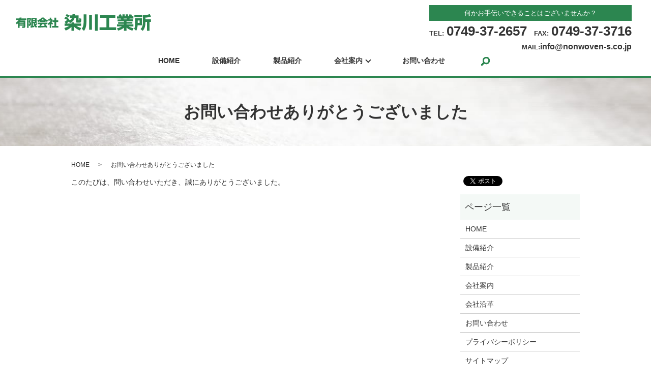

--- FILE ---
content_type: text/html; charset=UTF-8
request_url: https://www.nonwoven-s.co.jp/thanks
body_size: 3968
content:

<!DOCTYPE HTML>
<html lang="ja">
<head prefix="og: http://ogp.me/ns# fb: http://ogp.me/ns/fb# article: http://ogp.me/ns/article#">
  <meta charset="utf-8">
  <meta http-equiv="X-UA-Compatible" content="IE=edge,chrome=1">
  <meta name="viewport" content="width=device-width, initial-scale=1">
  <title>お問い合わせありがとうございました</title>
  
<!-- All in One SEO Pack 2.5 by Michael Torbert of Semper Fi Web Designob_start_detected [-1,-1] -->
<meta name="description"  content="このたびは、問い合わせいただき、誠にありがとうございました。" />

<link rel="canonical" href="https://www.nonwoven-s.co.jp/thanks" />
<meta property="og:title" content="お問い合わせありがとうございました" />
<meta property="og:type" content="article" />
<meta property="og:url" content="https://www.nonwoven-s.co.jp/thanks" />
<meta property="og:image" content="https://www.nonwoven-s.co.jp/wp-content/uploads/logo_ogp.jpg" />
<meta property="og:description" content="このたびは、問い合わせいただき、誠にありがとうございました。" />
<meta property="article:published_time" content="2018-04-19T12:59:09Z" />
<meta property="article:modified_time" content="2018-04-19T12:59:09Z" />
<meta name="twitter:card" content="summary" />
<meta name="twitter:title" content="お問い合わせありがとうございました" />
<meta name="twitter:description" content="このたびは、問い合わせいただき、誠にありがとうございました。" />
<meta name="twitter:image" content="https://www.nonwoven-s.co.jp/wp-content/uploads/logo_ogp.jpg" />
<meta itemprop="image" content="https://www.nonwoven-s.co.jp/wp-content/uploads/logo_ogp.jpg" />
<!-- /all in one seo pack -->
<link rel='dns-prefetch' href='//s.w.org' />
<link rel='stylesheet' id='biz-cal-style-css'  href='https://www.nonwoven-s.co.jp/wp-content/plugins/biz-calendar/biz-cal.css?ver=2.2.0' type='text/css' media='all' />
<link rel='stylesheet' id='contact-form-7-css'  href='https://www.nonwoven-s.co.jp/wp-content/plugins/contact-form-7/includes/css/styles.css?ver=5.0.1' type='text/css' media='all' />
<script type='text/javascript' src='https://www.nonwoven-s.co.jp/wp-content/themes/nonwoven-s.co.jp/assets/js/vendor/jquery.min.js?ver=4.9.26'></script>
<script type='text/javascript'>
/* <![CDATA[ */
var bizcalOptions = {"holiday_title":"\u5b9a\u4f11\u65e5","sun":"on","sat":"on","holiday":"on","temp_holidays":"2017-01-01\r\n2017-01-02\r\n2017-01-09\r\n2017-02-11\r\n2017-03-20\r\n2017-04-29\r\n2017-05-03\r\n2017-05-04\r\n2017-05-05\r\n2017-07-17\r\n2017-08-11\r\n2017-09-18\r\n2017-09-23\r\n2017-10-09\r\n2017-11-03\r\n2017-11-23\r\n2017-12-23\r\n2018-01-01\r\n2018-01-08\r\n2018-02-11\r\n2018-02-12\r\n2018-03-21\r\n2018-04-29\r\n2018-04-30\r\n2018-05-03\r\n2018-05-04\r\n2018-05-05\r\n2018-07-16\r\n2018-08-11\r\n2018-09-17\r\n2018-09-23\r\n2018-09-24\r\n2018-10-08\r\n2018-11-03\r\n2018-11-23\r\n2018-12-23\r\n2018-12-24\r\n2019-01-01\r\n2019-01-14\r\n2019-02-11\r\n2019-03-21\r\n2019-04-29\r\n2019-05-03\r\n2019-05-04\r\n2019-05-05\r\n2019-05-06\r\n2019-07-15\r\n2019-08-11\r\n2019-08-12\r\n2019-09-16\r\n2019-09-23\r\n2019-10-14\r\n2019-11-03\r\n2019-11-04\r\n2019-11-23\r\n","temp_weekdays":"","eventday_title":"","eventday_url":"","eventdays":"","month_limit":"\u5236\u9650\u306a\u3057","nextmonthlimit":"12","prevmonthlimit":"12","plugindir":"https:\/\/www.nonwoven-s.co.jp\/wp-content\/plugins\/biz-calendar\/","national_holiday":""};
/* ]]> */
</script>
<script type='text/javascript' src='https://www.nonwoven-s.co.jp/wp-content/plugins/biz-calendar/calendar.js?ver=2.2.0'></script>
<link rel='shortlink' href='https://www.nonwoven-s.co.jp/?p=8' />
  <link href="https://fonts.googleapis.com/earlyaccess/notosansjapanese.css" rel="stylesheet" />
  <link href="https://www.nonwoven-s.co.jp/wp-content/themes/nonwoven-s.co.jp/assets/css/main.css?1768641302" rel="stylesheet" >
  <script src="https://www.nonwoven-s.co.jp/wp-content/themes/nonwoven-s.co.jp/assets/js/vendor/respond.min.js"></script>
  <meta name="robots" content="noindex">
  <script type="application/ld+json">
  {
    "@context": "http://schema.org",
    "@type": "BreadcrumbList",
    "itemListElement":
    [
      {
        "@type": "ListItem",
        "position": 1,
        "item":
        {
          "@id": "https://www.nonwoven-s.co.jp/",
          "name": "有限会社染川工業所"
        }
      },
      {
        "@type": "ListItem",
        "position": 2,
        "item":
        {
          "@id": "https://www.nonwoven-s.co.jp/thanks/",
          "name": "お問い合わせありがとうございました"
        }
      }
    ]
  }
  </script>


  <script type="application/ld+json">
  {
    "@context": "http://schema.org/",
    "@type": "LocalBusiness",
    "name": "有限会社染川工業所",
    "address": "滋賀県愛知郡愛荘町東出392-4",
    "telephone": "0749-37-2657",
    "faxNumber": "0749-37-3716",
    "url": "https://www.nonwoven-s.co.jp",
    "email": "info@nonwoven-s.co.jp",
    "image": "https://www.nonwoven-s.co.jp/wp-content/uploads/logo_ogp.jpg",
    "logo": "https://www.nonwoven-s.co.jp/wp-content/uploads/logo_org.png"
  }
  </script>
</head>
<body class="scrollTop">

  <div id="fb-root"></div>
  <script>(function(d, s, id) {
    var js, fjs = d.getElementsByTagName(s)[0];
    if (d.getElementById(id)) return;
    js = d.createElement(s); js.id = id;
    js.src = 'https://connect.facebook.net/ja_JP/sdk.js#xfbml=1&version=v2.12';
    fjs.parentNode.insertBefore(js, fjs);
  }(document, 'script', 'facebook-jssdk'));</script>

  <header>
    <div class="primary_header">
      <div class="row">
                <div class="title">
                      <a href="https://www.nonwoven-s.co.jp/">
              <object type="image/svg+xml" data="/wp-content/uploads/logo.svg" alt="有限会社染川工業所"></object>
            </a>
                  </div>
        <div class="hdr_info">
          <p class="tit">何かお手伝いできることはございませんか？</p>
          <ul>
            <li><span>TEL:</span>0749-37-2657</li>
            <li><span>FAX:</span>0749-37-3716</li>
          </ul>
          <p class="mail"><span>MAIL:</span><a href="mailto:info@nonwoven-s.co.jp">info@nonwoven-s.co.jp</a></p>
        </div>
        <nav class="global_nav"><ul><li><a href="https://www.nonwoven-s.co.jp/">HOME</a></li>
<li><a href="https://www.nonwoven-s.co.jp/facility">設備紹介</a></li>
<li><a href="https://www.nonwoven-s.co.jp/product">製品紹介</a></li>
<li class="has_under has_under"><a href="#">会社案内</a>
<ul class="sub-menu">
	<li class="effect01"><a href="https://www.nonwoven-s.co.jp/company">会社案内</a></li>
	<li class="effect01"><a href="https://www.nonwoven-s.co.jp/history">会社沿革</a></li>
</ul>
</li>
<li><a href="https://www.nonwoven-s.co.jp/contact">お問い合わせ</a></li>

              <li class="gnav_search">
                <a href="#">search</a>
  <div class="epress_search">
    <form method="get" action="https://www.nonwoven-s.co.jp/">
      <input type="text" placeholder="" class="text" name="s" autocomplete="off" value="">
      <input type="submit" value="Search" class="submit">
    </form>
  </div>
  </li>
            </ul>
            <div class="menu_icon">
              <a href="#menu"><span>メニュー開閉</span></a>
            </div></nav>      </div>
    </div>
  </header>

  <main>
              <h1 class="wow" style="">
      お問い合わせありがとうございました            </h1>

    
    <div class="bread_wrap">
      <div class="container gutters">
        <div class="row bread">
              <ul class="col span_12">
              <li><a href="https://www.nonwoven-s.co.jp">HOME</a></li>
                      <li>お問い合わせありがとうございました</li>
                  </ul>
          </div>
      </div>
    </div>
    <section>
      <div class="container gutters">
        <div class="row">
                    <div class="col span_9 column_main">
                  <p>このたびは、問い合わせいただき、誠にありがとうございました。</p>              </div>
          <div class="col span_3 column_sub">
            <div>
<style>
.share_button {
  letter-spacing: -.40em;
  padding-top: 30px;
  margin-bottom: 7%;
}
.share_button > * {
  letter-spacing: normal;
  vertical-align: bottom;
  margin:0 2px;
}
.column_sub .share_button {
  margin-top: 0;
  padding-top: 0;
}
</style>
  <div class="container share_button">
    <!-- Facebook -->
    <div class="fb-share-button" data-href="https://www.nonwoven-s.co.jp/thanks" data-layout="button" data-size="small" data-mobile-iframe="false"><a class="fb-xfbml-parse-ignore" target="_blank" href="https://www.facebook.com/sharer/sharer.php?u=http%3A%2F%2Fwww.%2F&amp;src=sdkpreparse">シェア</a></div>
    <!-- Twitter -->
    <a href="https://twitter.com/share" class="twitter-share-button" data-lang="ja">ツイート</a>
    <script>!function(d,s,id){var js,fjs=d.getElementsByTagName(s)[0],p=/^http:/.test(d.location)?'http':'https';if(!d.getElementById(id)){js=d.createElement(s);js.id=id;js.src=p+'://platform.twitter.com/widgets.js';fjs.parentNode.insertBefore(js,fjs);}}(document,'script','twitter-wjs');</script>
    <!-- LINE -->
    <div class="line-it-button" data-lang="ja" data-type="share-a" data-url="https://www.nonwoven-s.co.jp/thanks" style="display: none;"></div>
    <script src="https://d.line-scdn.net/r/web/social-plugin/js/thirdparty/loader.min.js" async="async" defer="defer"></script>
  </div>
</div>
<div class="sidebar">
  <div class="widget_wrap"><p class="widget_header">ページ一覧</p>		<ul>
			<li class="page_item page-item-9"><a href="https://www.nonwoven-s.co.jp/">HOME</a></li>
<li class="page_item page-item-14"><a href="https://www.nonwoven-s.co.jp/facility">設備紹介</a></li>
<li class="page_item page-item-19"><a href="https://www.nonwoven-s.co.jp/product">製品紹介</a></li>
<li class="page_item page-item-12"><a href="https://www.nonwoven-s.co.jp/company">会社案内</a></li>
<li class="page_item page-item-16"><a href="https://www.nonwoven-s.co.jp/history">会社沿革</a></li>
<li class="page_item page-item-7"><a href="https://www.nonwoven-s.co.jp/contact">お問い合わせ</a></li>
<li class="page_item page-item-10"><a href="https://www.nonwoven-s.co.jp/policy">プライバシーポリシー</a></li>
<li class="page_item page-item-11"><a href="https://www.nonwoven-s.co.jp/sitemap">サイトマップ</a></li>
		</ul>
		</div><div class="widget_wrap"><p class="widget_header">カテゴリー</p>		<ul>
	<li class="cat-item cat-item-2"><a href="https://www.nonwoven-s.co.jp/category/news" >お知らせ</a>
</li>
		</ul>
</div>		<div class="widget_wrap">		<p class="widget_header">最近の投稿</p>		<ul>
											<li>
					<a href="https://www.nonwoven-s.co.jp/news/6">ホームページをリニューアルしました。</a>
									</li>
					</ul>
		</div><div class="widget_wrap"><p class="widget_header">カレンダー</p><div id='biz_calendar'></div></div>1</div>
          </div>
                  </div>
      </div>
    </section>

  </main>
<footer>    <div class="footer_nav_wrap">
      <div class="container">
        <div class="row">
        <nav class="col span_12 pc-only"><ul><li><a href="https://www.nonwoven-s.co.jp/">HOME</a></li>
<li><a href="https://www.nonwoven-s.co.jp/facility">設備紹介</a></li>
<li><a href="https://www.nonwoven-s.co.jp/product">製品紹介</a></li>
<li><a href="https://www.nonwoven-s.co.jp/company">会社案内</a></li>
<li><a href="https://www.nonwoven-s.co.jp/history">会社沿革</a></li>
<li><a href="https://www.nonwoven-s.co.jp/contact">お問い合わせ</a></li>
<li><a href="https://www.nonwoven-s.co.jp/policy">プライバシーポリシー</a></li>
<li><a href="https://www.nonwoven-s.co.jp/sitemap">サイトマップ</a></li>
</ul></nav>        </div>
      </div>
    </div>
    <div class="footer_copyright_wrap">
      <div class="container">
        <div class="row">
          <div class="col span_12 copyright">
            <p>Copyright &copy; 有限会社染川工業所 All Rights Reserved.<br>
              【掲載の記事・写真・イラストなどの無断複写・転載を禁じます】</p>
          </div>
        </div>
      </div>
    </div>
    <p class="pagetop"><a href="#top"></a></p>
  </footer>

  <script src="https://www.nonwoven-s.co.jp/wp-content/themes/nonwoven-s.co.jp/assets/js/vendor/bundle.js"></script>
  <script src="https://www.nonwoven-s.co.jp/wp-content/themes/nonwoven-s.co.jp/assets/js/main.js?"></script>

  <script type='text/javascript'>
/* <![CDATA[ */
var wpcf7 = {"apiSettings":{"root":"https:\/\/www.nonwoven-s.co.jp\/wp-json\/contact-form-7\/v1","namespace":"contact-form-7\/v1"},"recaptcha":{"messages":{"empty":"\u3042\u306a\u305f\u304c\u30ed\u30dc\u30c3\u30c8\u3067\u306f\u306a\u3044\u3053\u3068\u3092\u8a3c\u660e\u3057\u3066\u304f\u3060\u3055\u3044\u3002"}}};
/* ]]> */
</script>
<script type='text/javascript' src='https://www.nonwoven-s.co.jp/wp-content/plugins/contact-form-7/includes/js/scripts.js?ver=5.0.1'></script>
</body>
</html>


--- FILE ---
content_type: image/svg+xml
request_url: https://www.nonwoven-s.co.jp/wp-content/uploads/logo.svg
body_size: 3079
content:
<svg id="レイヤー_1" xmlns="http://www.w3.org/2000/svg" viewBox="0 0 436 63"><style>.st0{fill:#2c8650}</style><path class="st0" d="M3.5 31.6c1.3-.8 5.7-3.4 8.9-8.7H4.1V18h10.5c.3-1 .5-1.6.7-2.7l6.2.1c-.2.8-.4 1.5-.9 2.6h15.9v4.9H18.6c-.3.5-.6 1.1-1.1 1.9h15.8v19.8c0 1.3-1 3.4-3.4 3.4h-6.5l-.8-4.3h4.9c.5 0 .7-.2.7-.9v-1.7h-13v7H10V33.9c-1.7 1.5-2.9 2.3-3.9 2.9l-2.6-5.2zm11.7-2.4v1.9h13v-1.9h-13zm0 6V37h13v-1.8h-13zM39 16.5h12.3v4.7c-.6 2.3-1.6 5-2.4 7 1.9 2 2.8 5 2.8 7.8 0 5.3-3.6 5.5-4 5.5h-2.8l-.7-4.9h1c1.2 0 1.6-.4 1.6-1.7 0-3.4-1.7-5.1-2.5-6 1.1-2.7 1.6-4.9 2.3-7.8h-2.5V48H39V16.5zm10.8 26.3c.7-.1 1.3-.1 2.8-.3v-26h16.9v16.4h-.7l2.2 3.8c-.9.7-1.8 1.6-4 2.8 1.3 1.6 2.5 2.7 3.9 3.9l-3.1 4.7c-4.1-3.2-7.4-8.7-8.4-15.2h-1.9v8.8c2.6-.4 3.4-.6 4.4-.9l.3 4.6c-2.6.7-4.8 1.2-11.7 2.4l-.7-5zM57.5 21v2.1h7.1V21h-7.1zm0 5.6v2.2h7.1v-2.2h-7.1zm6.3 6.3c.3.9.5 1.7 1.1 2.9 1.3-1 2.4-1.8 3.4-2.9h-4.5zM79.5 27c-2.7 1.6-3.9 2.1-5.2 2.6l-2.6-5.2c8.3-3.3 11.9-6.1 13.9-9h6.1c1.5 1.7 4.9 5.6 13.7 8.9l-2.7 5.1c-1-.4-2.7-1.2-5.1-2.6V29H79.5v-2zM99 48.3c-.3-.6-.7-1.4-1.4-2.4-5.8.8-17.4 1.3-23.5 1.5l-.8-5.3h5c.3-.5 1.4-2.8 2.4-5.9h-7.6v-4.9h30.7v4.9h-7.1c1.5 1.7 3.8 4.2 7.2 9.5L99 48.3zm-5.1-23.9c-3-2.2-4.4-3.9-5.3-4.8-.8 1.1-2.1 2.5-5.2 4.8h10.5zM96 36.3h-9.6c-1.2 2.9-1.6 3.7-2.7 5.9 4 0 7.7 0 11.1-.4-1.4-1.9-2.2-2.8-2.9-3.6l4.1-1.9zM116 48h-5.2V36.7c-1.4 1.2-2.6 2-3.6 2.7l-1.3-6c3.8-2.3 7-6 8.1-8.2h-7.5v-4.8h4.3v-4.7h5.2v4.7h3.5v4.8c-.5 1.3-1.1 2.5-2.7 4.9 1.9 2 3.4 3 4.7 3.6l-2.6 4.9c-.7-.7-1.6-1.5-2.9-3.3V48zm10.1-32.2h5.3v8.5h6.6v5.2h-6.6V42h7.2v5.2h-20.3V42h7.8V29.5H120v-5.2h6.1v-8.5zm49 .3V8.6h7.9c.1-1.3.1-2.1.1-3.8h8.2c-.1 1.8-.1 2.6-.2 3.8h11.4v14.1c0 1.1.1 1.4.8 1.4h.9c.8 0 .9-.6.9-1.8.1-.6.1-3.2.1-4.7l6.1 1.4c-.2 4.9-.3 7.9-1 10.2-.6 1.8-2.3 2.5-3.2 2.5H198c-2 0-3.4-1.3-3.4-3.7V16.1h-4.5c-2.4 10.8-11.2 15.1-14.9 16.9l-3.3-5.1c-2.8 2.6-4.5 4.2-7.2 6.3h15.6v-3.7h8.3v3.7h22.1v7.4h-14.9c6.2 4.2 11.1 5.9 15.1 6.9l-3.9 8c-9.3-3.3-15.6-8.9-18.5-12v12.8h-8.3V44.9c-5.3 5.2-11.6 9.2-18.5 11.8l-4.3-8.2c5.8-1.7 10.4-3.6 15.4-6.9h-14.7v-7.4h4l-3.5-5.4c1.3-.9 4.7-3.2 8-6.2-2.9-1.7-5.7-2.7-9-3.7l3.2-5.9c4.2 1.1 6.2 1.8 9.9 3.5l-2.3 4.4c.7-.7 1.2-1.2 2.2-2.4l4 5.7c3.3-1.9 6.1-4.6 7.2-8.2h-6.7zM164.5 4.8c5.3 1.3 7.7 2.4 9.7 3.4l-3.2 6.5c-2.4-1.6-6.2-3-10-4l3.5-5.9zm54.2.3h8.9v22.6c0 17.9-4.2 25-7.8 30l-6.9-6.8c3.8-5.5 5.8-10.8 5.8-22.7V5.1zm17.5 1.3h8.9V54h-8.9V6.4zm18.7-1.3h8.8v52.3h-8.8V5.1zm16.5 2.5h48V16h-19.6v30.5h21.9V55h-52.5v-8.5H291V16h-19.6V7.6zm53 42c2.1-.5 9.2-2.2 16.1-6h-15.8v-6.4h22.1V35h-18.5v-5.3h18.5v-2.2h-20v-6.2H338c-.4-1.4-.7-1.9-1.1-2.8h-12.2v-6.9h6.9c-.7-1.7-1.4-3.3-2.4-5l8-1.5c.9 1.9 1.6 3.6 2.4 6.5h2.4V5.1h7.3v6.4h3.1V5.1h7.4v6.4h2.2c.9-1.9 1.9-4.9 2.4-6.5l8 1.5c-.5 1.3-1.3 3.3-2.3 5h6.7v6.9h-12.1l-.9 2.8H375v6.2h-20v2.2h18.5v5.3H355v2.2h21.9v6.4h-15.8c6.4 3.7 12.9 5.1 16.4 5.7l-4.1 7.7c-8.7-2.7-12.6-4.5-18.4-9.7v10.1h-8.2v-9.9c-3.9 3.4-7.5 6-18.5 9.5l-3.9-7.3zm21.1-31.2c.2.4.9 2.4 1.1 2.8h9c.2-.4.4-1 .9-2.8h-11zm37-1.1h21.7v22.5h-14c-.3 5.2-1.2 11.9-4.7 17.7l-6.4-6.5c2.3-4.2 3.3-9 3.3-13.8V17.3zm-2.4-10.8h25.3v7.6h-25.3V6.5zm10.3 18.1v7.6h6.2v-7.6h-6.2zm37.7 4.6v28.3h-8.3V29.2H415c.2 17.2-5 24.2-8.5 28.4l-7-5.7c3.9-3.9 7.5-9.2 7.5-21.2V8c7.4-.1 14.9-.9 21.9-3.7l3.7 8c-5.7 1.9-10.4 2.8-17.5 3.2V21h17.4v8.2h-4.4z"/></svg>